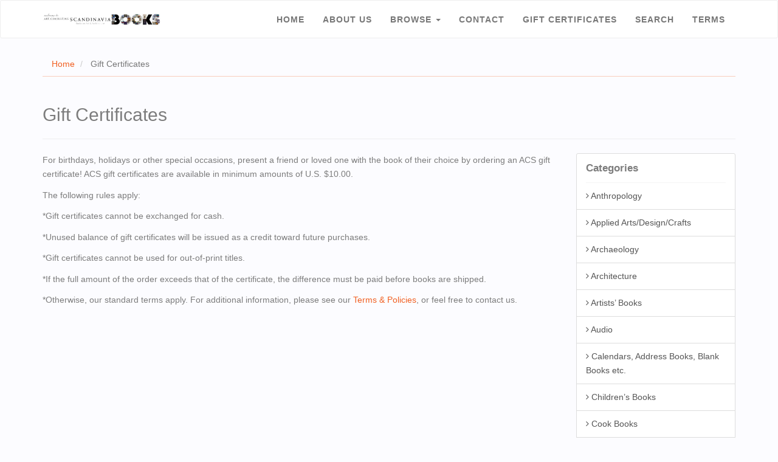

--- FILE ---
content_type: text/html; charset=UTF-8
request_url: https://nordicartbooks.com/certificate.php
body_size: 19210
content:
<!DOCTYPE html>
<html lang="en">
<head>
    <meta charset="utf-8">
    <title>Art Consulting Scandinavia: Gift Certificates</title>
    <meta name="viewport" content="width=device-width, initial-scale=1.0">
    <meta name="description" content="">
    <meta name="author" content="">

    <!-- Le styles -->
    <link href='http://fonts.googleapis.com/css?family=PT+Sans:400,700,400italic' rel='stylesheet' type='text/css'>

    <link id="elemento-theme" href="assets/css/bootstrap.elemento.min.css" rel="stylesheet">

    <!-- HTML5 shim and Respond.js IE8 support of HTML5 elements and media queries -->
    <!--[if lt IE 9]>
    <script src="https://oss.maxcdn.com/libs/html5shiv/3.7.0/html5shiv.js"></script>
    <script src="https://oss.maxcdn.com/libs/respond.js/1.4.2/respond.min.js"></script>
    <![endif]-->

</head>

 <body>

    <!-- offcanvas content wrapper -->
    <div class="oc-wrapper">

      <nav class="navbar navbar-default" role="navigation">
        <div class="container">
          <!-- Brand and toggle get grouped for better mobile display -->
          <div class="navbar-header">
            <button type="button" class="navbar-toggle oc-toggle" data-target="#oc-navbar">
              <span class="sr-only">Toggle navigation</span>
              <span class="icon-bar"></span>
              <span class="icon-bar"></span>
              <span class="icon-bar"></span>
            </button>
            <a class="navbar-brand" href="index.php"><img src="images/header_01.jpg" height="100%"></a>
          </div>

           <!-- offcanvas navbar -->
                <div class="nav-collapse oc-navbar"  id="oc-navbar">
                    <!-- Menu right shadow -->
                    <div class="oc-shadow"></div>
                    <!-- slideback container -->
                    <ul class="nav navbar-nav onhover navbar-right oc-container" >
                        <!-- offcanvas menu CLOSE button -->
                        <li class="text-right"> <em class="fa fa-times fa fa-2x oc-close"></em>
                        </li>
                        <li class="text-right">
                    <em class="fa fa-times fa-2x oc-close"></em>
                </li>
                <li><a href="index.php">Home</a></li>
                <li><a href="about.php">About Us</a></li>
                <li class="dropdown">
                  <a href="#" class="dropdown-toggle" data-toggle="dropdown">Browse <b class="caret"></b></a>
                  <ul class="dropdown-menu">
							<li><a href="browse.php?id=2">Anthropology</a></li><li class="dropdown-submenu">
									<a href="browse.php?id=3">Applied Arts/Design/Crafts</a>
									<ul class="dropdown-menu"><li><a href="browse_2.php?id=3&subcat=1">Book Art/Binding/Papercutting</a></li><li><a href="browse_2.php?id=3&subcat=2">Ceramics/Porcelain Monographs</a></li><li><a href="browse_2.php?id=3&subcat=3">Ceramics/Porcelain Survey</a></li><li><a href="browse_2.php?id=3&subcat=4">Folk Art</a></li><li><a href="browse_2.php?id=3&subcat=5">Furniture Design/Wood Carving Monographs</a></li><li><a href="browse_2.php?id=3&subcat=6">Furniture Design/Wood Carving Survey</a></li><li><a href="browse_2.php?id=3&subcat=7">Glass Monographs</a></li><li><a href="browse_2.php?id=3&subcat=8">Glass Survey</a></li><li><a href="browse_2.php?id=3&subcat=9">How To Books</a></li><li><a href="browse_2.php?id=3&subcat=10">Industrial/Product Design</a></li><li><a href="browse_2.php?id=3&subcat=11">Interior Design</a></li><li><a href="browse_2.php?id=3&subcat=14">Metal - Silver/Gold/Precious Stones/Enamel  Monographs</a></li><li><a href="browse_2.php?id=3&subcat=15">Metal - Silver/Gold/Precious Stones/Wrought Iron/Enamel Survey</a></li><li><a href="browse_2.php?id=3&subcat=16">Monographs</a></li><li><a href="browse_2.php?id=3&subcat=18">Posters</a></li></ul></li><li><a href="browse.php?id=4">Archaeology</a></li><li class="dropdown-submenu">
									<a href="browse.php?id=5">Architecture</a>
									<ul class="dropdown-menu"><li><a href="browse_2.php?id=5&subcat=14">Metal - Silver/Gold/Precious Stones/Enamel  Monographs</a></li><li><a href="browse_2.php?id=5&subcat=15">Metal - Silver/Gold/Precious Stones/Wrought Iron/Enamel Survey</a></li></ul></li><li class="dropdown-submenu">
									<a href="browse.php?id=6">Artists’ Books</a>
									<ul class="dropdown-menu"><li><a href="browse_2.php?id=6&subcat=14">Metal - Silver/Gold/Precious Stones/Enamel  Monographs</a></li><li><a href="browse_2.php?id=6&subcat=15">Metal - Silver/Gold/Precious Stones/Wrought Iron/Enamel Survey</a></li></ul></li><li><a href="browse.php?id=7">Audio</a></li><li class="dropdown-submenu">
									<a href="browse.php?id=8">Calendars, Address Books, Blank Books etc.</a>
									<ul class="dropdown-menu"><li><a href="browse_2.php?id=8&subcat=14">Metal - Silver/Gold/Precious Stones/Enamel  Monographs</a></li></ul></li><li><a href="browse.php?id=9">Children’s Books</a></li><li class="dropdown-submenu">
									<a href="browse.php?id=10">Cook Books</a>
									<ul class="dropdown-menu"><li><a href="browse_2.php?id=10&subcat=14">Metal - Silver/Gold/Precious Stones/Enamel  Monographs</a></li></ul></li><li><a href="browse.php?id=11">Dictionaries/Phrase Books</a></li><li class="dropdown-submenu">
									<a href="browse.php?id=12">Fine Art: Modern & Contemporary Painting & Sculpture</a>
									<ul class="dropdown-menu"><li><a href="browse_2.php?id=12&subcat=14">Metal - Silver/Gold/Precious Stones/Enamel  Monographs</a></li><li><a href="browse_2.php?id=12&subcat=15">Metal - Silver/Gold/Precious Stones/Wrought Iron/Enamel Survey</a></li></ul></li><li class="dropdown-submenu">
									<a href="browse.php?id=13">Fine Art: Traditional Painting & Sculpture/Art History</a>
									<ul class="dropdown-menu"><li><a href="browse_2.php?id=13&subcat=14">Metal - Silver/Gold/Precious Stones/Enamel  Monographs</a></li><li><a href="browse_2.php?id=13&subcat=15">Metal - Silver/Gold/Precious Stones/Wrought Iron/Enamel Survey</a></li></ul></li><li><a href="browse.php?id=14">Folk Tales/Mythology</a></li><li class="dropdown-submenu">
									<a href="browse.php?id=15">Graphic Design/Illustration/Printmaking</a>
									<ul class="dropdown-menu"><li><a href="browse_2.php?id=15&subcat=14">Metal - Silver/Gold/Precious Stones/Enamel  Monographs</a></li><li><a href="browse_2.php?id=15&subcat=15">Metal - Silver/Gold/Precious Stones/Wrought Iron/Enamel Survey</a></li></ul></li><li class="dropdown-submenu">
									<a href="browse.php?id=16">History/Emigration</a>
									<ul class="dropdown-menu"><li><a href="browse_2.php?id=16&subcat=15">Metal - Silver/Gold/Precious Stones/Wrought Iron/Enamel Survey</a></li></ul></li><li class="dropdown-submenu">
									<a href="browse.php?id=17">Literature/Poetry</a>
									<ul class="dropdown-menu"><li><a href="browse_2.php?id=17&subcat=14">Metal - Silver/Gold/Precious Stones/Enamel  Monographs</a></li></ul></li><li><a href="browse.php?id=18">Maritime</a></li><li><a href="browse.php?id=19">Medicine</a></li><li><a href="browse.php?id=20">Miscellaneous</a></li><li><a href="browse.php?id=21">Music</a></li><li><a href="browse.php?id=1">Native Fine Art & Decorative Arts</a></li><li><a href="browse.php?id=22">Nature/Science</a></li><li><a href="browse.php?id=24">Performing Arts/Film/Video</a></li><li><a href="browse.php?id=25">Periodicals/Serials</a></li><li class="dropdown-submenu">
									<a href="browse.php?id=26">Photography</a>
									<ul class="dropdown-menu"><li><a href="browse_2.php?id=26&subcat=14">Metal - Silver/Gold/Precious Stones/Enamel  Monographs</a></li><li><a href="browse_2.php?id=26&subcat=15">Metal - Silver/Gold/Precious Stones/Wrought Iron/Enamel Survey</a></li></ul></li><li><a href="browse.php?id=27">Postcards/Notecards</a></li><li><a href="browse.php?id=28">Religion/Philosophy</a></li><li><a href="browse.php?id=29">Slides</a></li><li><a href="browse.php?id=30">Travel</a></li><li><a href="browse.php?id=31">Vikings</a></li><li><a href="browse.php?id=32">Women’s Studies</a></li>                  </ul>
                </li>
                <!--<li><a href="catalog.php">Catalog</a></li>-->
                <li><a href="contact.php">Contact</a></li>
                <li><a href="certificate.php">Gift Certificates</a></li>
                <li><a href="search.php">Search</a></li>
                <li><a href="terms.php">Terms</a></li>                    </ul>
                </div>
                <!-- /.navbar-collapse -->
        </div>
      </nav>

      <div class="container">

        <ul class="breadcrumb">
          <li>
            <a href="index.php">Home</a>
          </li>
          <li class="active">
            Gift Certificates          </li>
        </ul>

        <!-- Example row of columns -->
        <div class="row">
          <div class="col-xs-12">
            <h2>Gift Certificates</h2>
            <hr>
          </div>
        </div>

        <div class="row">
          <div class="col-md-9">
          
			<!-- START REPEAT -->
			<p>For birthdays, holidays or other special occasions, present a friend or loved one with the book of their choice by ordering an ACS gift certificate! ACS gift certificates are available in minimum amounts of U.S. $10.00.</p>

<p>The following rules apply:</p>

<p>*Gift certificates cannot be exchanged for cash.</p>

<p>*Unused balance of gift certificates will be issued as a credit toward future purchases.</p>

<p>*Gift certificates cannot be used for out-of-print titles.</p>

<p>*If the full amount of the order exceeds that of the certificate, the difference must be paid before books are shipped.</p>

<p>*Otherwise, our standard terms apply. For additional information, please see our <a href="terms.php">Terms &amp; Policies</a>, or feel free to contact us.<br />
  <br />
  <br />
  <br />
  <br />
  <br />
  <br />
  <br />
  <br />
  <br />
</p>           
           <!-- END REPEAT -->
            <hr>
            <div class="text-right">
            
             

 
 
 
            </div>

          </div><!-- post list -->

          <aside class="col-md-3">

                        <!--<article>
              <div class="panel panel-default">
                <div class="panel-heading">Text widget</div>
                <div class="panel-body">
                  <p>Nulla scelerisque, diam <mark>non accumsan</mark> gravida, nunc sem semper nulla, eget luctus nibh leo a dolor. Donec condimentum justo vitae lectus blandit. </p>
                </div>
              </div>
            </article>-->

            <article>
              <div class="panel panel-default">
                <div class="panel-heading">Categories</div>
                <div class="list-group">
                    <a class="list-group-item" href="browse.php?id=2"><em class="fa fa-angle-right"></em> Anthropology</a><a class="list-group-item" href="browse.php?id=3"><em class="fa fa-angle-right"></em> Applied Arts/Design/Crafts</a><a class="list-group-item" href="browse.php?id=4"><em class="fa fa-angle-right"></em> Archaeology</a><a class="list-group-item" href="browse.php?id=5"><em class="fa fa-angle-right"></em> Architecture</a><a class="list-group-item" href="browse.php?id=6"><em class="fa fa-angle-right"></em> Artists’ Books</a><a class="list-group-item" href="browse.php?id=7"><em class="fa fa-angle-right"></em> Audio</a><a class="list-group-item" href="browse.php?id=8"><em class="fa fa-angle-right"></em> Calendars, Address Books, Blank Books etc.</a><a class="list-group-item" href="browse.php?id=9"><em class="fa fa-angle-right"></em> Children’s Books</a><a class="list-group-item" href="browse.php?id=10"><em class="fa fa-angle-right"></em> Cook Books</a><a class="list-group-item" href="browse.php?id=11"><em class="fa fa-angle-right"></em> Dictionaries/Phrase Books</a><a class="list-group-item" href="browse.php?id=12"><em class="fa fa-angle-right"></em> Fine Art: Modern & Contemporary Painting & Sculpture</a><a class="list-group-item" href="browse.php?id=13"><em class="fa fa-angle-right"></em> Fine Art: Traditional Painting & Sculpture/Art History</a><a class="list-group-item" href="browse.php?id=14"><em class="fa fa-angle-right"></em> Folk Tales/Mythology</a><a class="list-group-item" href="browse.php?id=15"><em class="fa fa-angle-right"></em> Graphic Design/Illustration/Printmaking</a><a class="list-group-item" href="browse.php?id=16"><em class="fa fa-angle-right"></em> History/Emigration</a><a class="list-group-item" href="browse.php?id=17"><em class="fa fa-angle-right"></em> Literature/Poetry</a><a class="list-group-item" href="browse.php?id=18"><em class="fa fa-angle-right"></em> Maritime</a><a class="list-group-item" href="browse.php?id=19"><em class="fa fa-angle-right"></em> Medicine</a><a class="list-group-item" href="browse.php?id=20"><em class="fa fa-angle-right"></em> Miscellaneous</a><a class="list-group-item" href="browse.php?id=21"><em class="fa fa-angle-right"></em> Music</a><a class="list-group-item" href="browse.php?id=1"><em class="fa fa-angle-right"></em> Native Fine Art & Decorative Arts</a><a class="list-group-item" href="browse.php?id=22"><em class="fa fa-angle-right"></em> Nature/Science</a><a class="list-group-item" href="browse.php?id=24"><em class="fa fa-angle-right"></em> Performing Arts/Film/Video</a><a class="list-group-item" href="browse.php?id=25"><em class="fa fa-angle-right"></em> Periodicals/Serials</a><a class="list-group-item" href="browse.php?id=26"><em class="fa fa-angle-right"></em> Photography</a><a class="list-group-item" href="browse.php?id=27"><em class="fa fa-angle-right"></em> Postcards/Notecards</a><a class="list-group-item" href="browse.php?id=28"><em class="fa fa-angle-right"></em> Religion/Philosophy</a><a class="list-group-item" href="browse.php?id=29"><em class="fa fa-angle-right"></em> Slides</a><a class="list-group-item" href="browse.php?id=30"><em class="fa fa-angle-right"></em> Travel</a><a class="list-group-item" href="browse.php?id=31"><em class="fa fa-angle-right"></em> Vikings</a><a class="list-group-item" href="browse.php?id=32"><em class="fa fa-angle-right"></em> Women’s Studies</a>                </div>
              </div>
            </article>

            <!--<article>
              <div class="panel panel-default">
                <div class="panel-heading">Tag Cloud</div>
                <div class="panel-body">
                  <a href="#" class="btn btn-default btn-sm">Some</a>
                  <a href="#" class="btn btn-default btn-sm">Differents</a>
                  <a href="#" class="btn btn-default btn-sm">Tags</a>
                  <a href="#" class="btn btn-default btn-sm">to</a>
                  <a href="#" class="btn btn-default btn-sm">Complete</a>
                  <a href="#" class="btn btn-default btn-sm">this</a>
                  <a href="#" class="btn btn-default btn-sm">section</a>
                  <a href="#" class="btn btn-default btn-sm">Lorem</a>
                  <a href="#" class="btn btn-default btn-sm">ipsum</a>
                  <a href="#" class="btn btn-default btn-sm">dolor</a>
                  <a href="#" class="btn btn-default btn-sm">sit</a>
                </div>
              </div>
            </article>-->
            <article>

              <!--<div class="panel-group" id="accordion-panel">
                <div class="panel panel-default">
                  <div class="panel-heading">
                    <h4 class="panel-title">
                      <a class="accordion-toggle" data-toggle="collapse" data-parent="#accordion-panel" href="#collapseOnePanel">
                        Collapsible #1
                      </a>
                    </h4>
                  </div>
                  <div id="collapseOnePanel" class="panel-collapse collapse in">
                    <div class="panel-body">
                      Anim pariatur cliche reprehenderit, enim eiusmod high life accusamus terry richardson ad squid. 3 wolf moon offa-timescia aute, non cupidatat skateboard dolor brunch. Food truck quinoa nesciunt laborum eiusmod.
                    </div>
                  </div>
                </div>
                <div class="panel panel-default">
                  <div class="panel-heading">
                    <h4 class="panel-title">
                      <a class="accordion-toggle" data-toggle="collapse" data-parent="#accordion-panel" href="#collapseTwoPanel">
                        Collapsible #2
                      </a>
                    </h4>
                  </div>
                  <div id="collapseTwoPanel" class="panel-collapse collapse">
                    <div class="panel-body">
                      Anim pariatur cliche reprehenderit, enim eiusmod high life accusamus terry richardson ad squid. 3 wolf moon offa-timescia aute, non cupidatat skateboard dolor brunch. Food truck quinoa nesciunt laborum eiusmod.
                    </div>
                  </div>
                </div>
                <div class="panel panel-default">
                  <div class="panel-heading">
                    <h4 class="panel-title">
                      <a class="accordion-toggle" data-toggle="collapse" data-parent="#accordion-panel" href="#collapseThreePanel">
                        Collapsible #3
                      </a>
                    </h4>
                  </div>
                  <div id="collapseThreePanel" class="panel-collapse collapse">
                    <div class="panel-body">
                      Aliquam facilisis, orci in vulputate posuere, sapien dolor dapibus orci, vitae venenatis dui elit vitae lorem. Sed porta fermentum felis in molestie. Sed porta fermentum felis in molestie. Sed porta fermentum felis in molestie.
                    </div>
                  </div>-->
                </div>
              </div>

            </article>          </aside>
        </div>


        <!-- Footer
        ================================================== -->
        <footer class="text-center">
          <hr>
          <footer class="text-center">
    <hr>
    <div align="center">
		<p align="center">
		<div class="reduce-leading"><strong>ART CONSULTING: SCANDINAVIA<br />
		Books on Art &amp; Architecture</strong></div>
		25777 Punto de Vista Drive, Monte Nido, CA 91302-2155<br />
		Tel (310) 456-8762<br />
		<a href="mailto:info@nordicartbooks.com">info@nordicartbooks.com</a><br /><a href="http://nordicartbooks.com">www.nordicartbooks.com</a></p>
		<p align="center">&copy; Copyright 2026 Art Consulting Scandinavia. All Rights Reserved.</p>
	</div>
</footer>        </footer>

      </div>
      <!-- /container -->

      <!-- Le javascript
      ================================================== -->
      <!-- Placed at the end of the document so the pages load faster -->
      <script src="assets/js/jquery.js"></script>
      <script src="assets/js/bootstrap.min.js"></script>
      <script src="assets/js/application.js"></script>

    </div> <!-- /ocwrapper -->

  </body>
</html>

--- FILE ---
content_type: application/javascript
request_url: https://nordicartbooks.com/assets/js/application.js
body_size: 4918
content:
// ++++++++++++++++++++++++++++++++++++++++++++++++
// NOTICE!! THIS JAVASCRIPT IS USED JUST FOR DOCS
// YOU MAY NEED SOME CODE FOR YOUR PROJECT
// NOT INCLUDE THIS FILES AS IS
// ++++++++++++++++++++++++++++++++++++++++++++++++

(function($, window, document) {

    $(function() { // document.ready

        ///////////////////////////
        // Disable links in docs //
        ///////////////////////////
        $('[href="#"]').click(function(e) {
            e.preventDefault();
        });

        // tooltip demo
        $("[data-toggle=tooltip]").tooltip();

        // popover demo
        $("[data-toggle=popover]")
            .popover();

        // button state demo
        $('#fat-btn')
            .click(function() {
                var btn = $(this);
                btn.button('loading');
                setTimeout(function() {
                    btn.button('reset');
                }, 3000);
            });

        /* Style switcher */
        if ('localStorage' in window && window['localStorage'] !== null) {

            var stylesheet = $("#elemento-theme"),
                stKey = 'elemento-bs3-new';

            localStorage[stKey] && stylesheet.attr("href", localStorage[stKey]);

            $("#css-switcher a").click(function() {
                localStorage[stKey] = $(this).attr('rel');
                stylesheet.attr("href", localStorage[stKey]);
                return false;
            });
        }

        // carousel demo
        $('#myCarousel').carousel();
        $('#myCarouselV').carousel();
        $('#testimonialCarousel').carousel();
        $('#galleryCarousel').carousel();


        /////////////////////////////
        // ACCORDION ICON TOGGLE
        /////////////////////////////
        var iconOpen = 'fa-minus',
            iconClose = 'fa-plus';

        $(document).on('show.bs.collapse hide.bs.collapse', '.accordion', function(e) {
            var $target = $(e.target);
            $target.siblings('.accordion-heading')
                .find('em').toggleClass(iconOpen + ' ' + iconClose);
            if (e.type == 'show')
                $target.prev('.accordion-heading').find('.accordion-toggle').addClass('active');
            if (e.type == 'hide')
                $(this).find('.accordion-toggle').not($target).removeClass('active');
        });


        /////////////////////////////
        // TYPEAHEAD (autocomplete)
        /////////////////////////////

        /* Bootstrap 3 doesn't include typeahead so*/
        $.fn.typeahead &&
            $('[data-provide="typeahead"]').typeahead({
                name: "states",
                local: ["Alabama", "Alaska", "Arizona", "Arkansas", "California", "Colorado", "Connecticut", "Delaware", "Florida", "Georgia", "Hawaii", "Idaho", "Illinois", "Indiana", "Iowa", "Kansas", "Kentucky", "Louisiana", "Maine", "Maryland", "Massachusetts", "Michigan", "Minnesota", "Mississippi", "Missouri", "Montana", "Nebraska", "Nevada", "New Hampshire", "New Jersey", "New Mexico", "New York", "North Dakota", "North Carolina", "Ohio", "Oklahoma", "Oregon", "Pennsylvania", "Rhode Island", "South Carolina", "South Dakota", "Tennessee", "Texas", "Utah", "Vermont", "Virginia", "Washington", "West Virginia", "Wisconsin", "Wyoming"],
                limit: 4
            });

        /////////////////////////////
        // GMAP v3
        /////////////////////////////

        if (typeof google !== 'undefined' && $.fn.gMap)
            $('.gmap').each(function() {
                var d = $(this).data('markers').split(';'),
                    m = [];
                for (var a in d) {
                    m.push({
                        'address': d[a]
                    });
                }
                $(this).gMap({
                    zoom: $(this).data('zoom') || 14,
                    markers: m
                });

            });

        /////////////////////////////
        // DATEPICKER
        /////////////////////////////
        if ( $.fn.datepicker ) {
            $('#dp-input1').datepicker();
            $('#dp-input2').datepicker();
        }

        /////////////////////////////
        // COLORPICKER
        /////////////////////////////

        if ( $.fn.colorpicker ) {
            $('#cp1').colorpicker({
                format: 'hex'
            });
            $('#cp2').colorpicker();
            $('#cp3').colorpicker();

            var btnStyle = $('#cp4').length && $('#cp4')[0].style;
            $('#cp4').colorpicker().on('changeColor', function(ev) {
                btnStyle.backgroundColor = ev.color.toHex();
            });
        }

    });
	 
	 //allan's
	 var search_field = $('input[name=search-query]');
	 search_field.focus().data('temp-val', search_field.val()).val('').val(search_field.data('temp-val')).removeData('temp-val'); //temp-val code is to set caret at end of field on all browsers

}(jQuery, window, document));